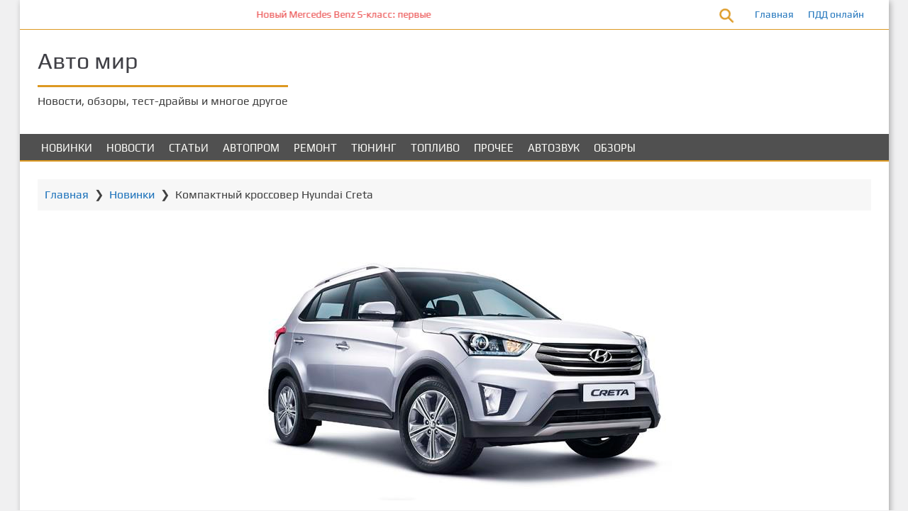

--- FILE ---
content_type: text/html; charset=UTF-8
request_url: http://at-servise.ru/kompaktnyj-krossover-hyundai-creta/
body_size: 17664
content:
<!DOCTYPE html>
<html lang="ru-RU">
	<head>
		<meta charset="UTF-8">
		<meta name="viewport" content="width=device-width, initial-scale=1">
		<link rel="profile" href="http://gmpg.org/xfn/11">
		<link rel="pingback" href="">
		<title>Компактный кроссовер Hyundai Creta &#8212; Авто мир</title>
<meta name='robots' content='max-image-preview:large' />
	<style>img:is([sizes="auto" i], [sizes^="auto," i]) { contain-intrinsic-size: 3000px 1500px }</style>
	<script>
window._wpemojiSettings = {"baseUrl":"https:\/\/s.w.org\/images\/core\/emoji\/16.0.1\/72x72\/","ext":".png","svgUrl":"https:\/\/s.w.org\/images\/core\/emoji\/16.0.1\/svg\/","svgExt":".svg","source":{"concatemoji":"http:\/\/at-servise.ru\/wp-includes\/js\/wp-emoji-release.min.js?ver=6.8.3"}};
/*! This file is auto-generated */
!function(s,n){var o,i,e;function c(e){try{var t={supportTests:e,timestamp:(new Date).valueOf()};sessionStorage.setItem(o,JSON.stringify(t))}catch(e){}}function p(e,t,n){e.clearRect(0,0,e.canvas.width,e.canvas.height),e.fillText(t,0,0);var t=new Uint32Array(e.getImageData(0,0,e.canvas.width,e.canvas.height).data),a=(e.clearRect(0,0,e.canvas.width,e.canvas.height),e.fillText(n,0,0),new Uint32Array(e.getImageData(0,0,e.canvas.width,e.canvas.height).data));return t.every(function(e,t){return e===a[t]})}function u(e,t){e.clearRect(0,0,e.canvas.width,e.canvas.height),e.fillText(t,0,0);for(var n=e.getImageData(16,16,1,1),a=0;a<n.data.length;a++)if(0!==n.data[a])return!1;return!0}function f(e,t,n,a){switch(t){case"flag":return n(e,"\ud83c\udff3\ufe0f\u200d\u26a7\ufe0f","\ud83c\udff3\ufe0f\u200b\u26a7\ufe0f")?!1:!n(e,"\ud83c\udde8\ud83c\uddf6","\ud83c\udde8\u200b\ud83c\uddf6")&&!n(e,"\ud83c\udff4\udb40\udc67\udb40\udc62\udb40\udc65\udb40\udc6e\udb40\udc67\udb40\udc7f","\ud83c\udff4\u200b\udb40\udc67\u200b\udb40\udc62\u200b\udb40\udc65\u200b\udb40\udc6e\u200b\udb40\udc67\u200b\udb40\udc7f");case"emoji":return!a(e,"\ud83e\udedf")}return!1}function g(e,t,n,a){var r="undefined"!=typeof WorkerGlobalScope&&self instanceof WorkerGlobalScope?new OffscreenCanvas(300,150):s.createElement("canvas"),o=r.getContext("2d",{willReadFrequently:!0}),i=(o.textBaseline="top",o.font="600 32px Arial",{});return e.forEach(function(e){i[e]=t(o,e,n,a)}),i}function t(e){var t=s.createElement("script");t.src=e,t.defer=!0,s.head.appendChild(t)}"undefined"!=typeof Promise&&(o="wpEmojiSettingsSupports",i=["flag","emoji"],n.supports={everything:!0,everythingExceptFlag:!0},e=new Promise(function(e){s.addEventListener("DOMContentLoaded",e,{once:!0})}),new Promise(function(t){var n=function(){try{var e=JSON.parse(sessionStorage.getItem(o));if("object"==typeof e&&"number"==typeof e.timestamp&&(new Date).valueOf()<e.timestamp+604800&&"object"==typeof e.supportTests)return e.supportTests}catch(e){}return null}();if(!n){if("undefined"!=typeof Worker&&"undefined"!=typeof OffscreenCanvas&&"undefined"!=typeof URL&&URL.createObjectURL&&"undefined"!=typeof Blob)try{var e="postMessage("+g.toString()+"("+[JSON.stringify(i),f.toString(),p.toString(),u.toString()].join(",")+"));",a=new Blob([e],{type:"text/javascript"}),r=new Worker(URL.createObjectURL(a),{name:"wpTestEmojiSupports"});return void(r.onmessage=function(e){c(n=e.data),r.terminate(),t(n)})}catch(e){}c(n=g(i,f,p,u))}t(n)}).then(function(e){for(var t in e)n.supports[t]=e[t],n.supports.everything=n.supports.everything&&n.supports[t],"flag"!==t&&(n.supports.everythingExceptFlag=n.supports.everythingExceptFlag&&n.supports[t]);n.supports.everythingExceptFlag=n.supports.everythingExceptFlag&&!n.supports.flag,n.DOMReady=!1,n.readyCallback=function(){n.DOMReady=!0}}).then(function(){return e}).then(function(){var e;n.supports.everything||(n.readyCallback(),(e=n.source||{}).concatemoji?t(e.concatemoji):e.wpemoji&&e.twemoji&&(t(e.twemoji),t(e.wpemoji)))}))}((window,document),window._wpemojiSettings);
</script>
<link rel='stylesheet' id='airinblog-style-general-css' href='http://at-servise.ru/wp-content/themes/airin-blog/style.css?ver=1.9.1' media='all' />
<link rel='stylesheet' id='airinblog-style-custom-css' href='http://at-servise.ru/wp-content/themes/airin-blog/css/custom-style.css?ver=1.9.1' media='all' />
<style id='airinblog-style-custom-inline-css'>

        article.airinblog-css-cat-grid {
          box-shadow: 0 0 0.1em rgba(0,0,0,0.15);
        }
      
        .airinblog-css-cat-thumbnail {
          overflow: hidden;
        }
        article.airinblog-css-cat-grid:hover .airinblog-css-cat-thumbnail img {
          transform: scale(1.07);
        }
      
      .icon-autor-cat-meta::before, .icon-calendar-cat-meta::before, .icon-spinner-cat-meta::before,
      .icon-bubble-cat-meta::before, .icon-clock-cat-meta::before, .icon-eye-cat-meta::before, .icon-cat-cat-meta::before, .icon-tag-cat-meta::before {
        color: #dd9922;
      }
    
        .icon-autor-cat-meta::before, .icon-eye-cat-meta::before {
          font-size: 1em;
        }
        .icon-calendar-cat-meta::before, .icon-spinner-cat-meta::before, .icon-bubble-cat-meta::before, .icon-clock-cat-meta::before {
          font-size: 0.875em;
        }
        .icon-cat-cat-meta::before, .icon-tag-cat-meta::before {
          font-size: 0.875em;
          line-height: 1.3;
        }
        .airinblog-css-cat-meta-data-tax, .airinblog-css-cat-meta-data-tax a {
          font-size: 14px;
        }
        .airinblog-css-cat-meta-label {
          font-size: 0.625em;
        }
        .airinblog-css-cat-meta-data, .airinblog-css-cat-meta-data a {
          font-size: 12px;
        }
        .airinblog-css-cat-meta-box {
          padding: 3px 7px 3px 0;
        }
      
      .icon-autor-cat-meta::before,
      .icon-calendar-cat-meta::before,
      .icon-spinner-cat-meta::before,
      .icon-bubble-cat-meta::before,
      .icon-eye-cat-meta::before {
        margin-left: 0;
      }
    
          .nav-links a {
            background: #dd9922;
            color: #fffffc;
          }
          .nav-links a:hover {
            opacity: 0.9;
            color: #fffffc;
          }
          .nav-links span.current {
            border: 1px solid #dd9922;
          }
        
          .nav-links {
            justify-content: center;
          }
        
          .nav-links span, .nav-links a {
            padding: 0.2em 0.6em;
          }
        
      .airinblog-css-mod-pp-content ul > li::marker {
        color: #dd9922;
      }
    
      .airinblog-css-mod-pp-content ul li {
        padding-left: 3px;
      }
    
          .airinblog-css-mod-pp-content ul > li {
            list-style-type: square;
          }
        
      .airinblog-css-mod-pp-content ol {
        padding-left: 25px;
      }
      .airinblog-css-mod-pp-content ol > li > ul {
        padding-left: 62px;
      }
      .airinblog-css-mod-pp-content ol > li > ol {
        padding-left: 45px;
      }
    
        .airinblog-css-mod-pp-content ol > li:before {
          content: "";
          margin-right: 5px;
        }
        .airinblog-css-mod-pp-content ol > li::marker {
          color: #dd9922;
        }
      
          .airinblog-css-mod-pp-content ol > li {
            list-style: decimal inside;
          }
      
      .airinblog-css-mod-pp-content .wp-block-quote {
        border-left: none;
      }
    
        .airinblog-css-mod-pp-content > blockquote {
          display: flex;
          flex-wrap: wrap;
          align-items: center;
        }
        .airinblog-css-mod-pp-content > blockquote::before {
          font-family: "icomoon";
          text-rendering: auto;
          padding: 0 .5em;
          content: "\e90f";
          color: inherit;
          font-size: 24px;
          line-height: 1.5;
        }
      
          .airinblog-css-mod-pp-content > blockquote {
            flex-direction: column;
            text-align: center;
          }
        
          .airinblog-css-bio-post-box {
            border-width: 1px 0;
            border-style: solid;
            border-color: #dd9922;
          }
        
        .airinblog-css-ticker {
          animation-duration: 115s;
        }
      
          .airinblog-css-ticker {
            width: auto;
          }
          .airinblog-css-ticker-clear {
            width: 560px;
          }
          .airinblog-css-ticker-post {
            width: 700px;
            overflow: hidden;
          }
          @keyframes airinblog-ticker {
            from {
              transform: translateX(0);
            }
            to {
              transform: translateX(calc(-100% + 700px));
            }
          }
        
      @media screen and (max-width: 600px) {
        #wpadminbar {
          position: fixed;
        }
      }
    
      @media (max-width: 700px) {
        .airinblog-css-top-bar {
          flex-direction: row;
        }
        .airinblog-css-top-left,
        .airinblog-css-top-menu {
          width: 50%;
          margin: 0;
        }
      }
      @media (max-width: 400px) {
        .airinblog-css-top-menu {
          width: 100%;
        }
      }
    
      .airinblog-css-widget-area .widget .widget-title,
      .airinblog-css-widget-area .ab-sup-widget-block .wp-block-heading {
        background: #505050;
        padding: 7px;
        padding-top: calc(7px + 1px);
      }
    
    .airinblog-css-widget-area .widget .widget-title,
    .airinblog-css-widget-area .ab-sup-widget-block .wp-block-heading {
      color: #fffffb;
    }
  
        .widget .widget-title,
        .ab-sup-widget-block .wp-block-heading {
          border-left: 2px solid #dd9922;
        }
      
        .widget:not(.widget_block).widget_recent_entries li:before,
        .widget:not(.widget_block).widget_pages li:before,
        .ab-sup-widget-block .wp-block-page-list li:before,
        .ab-sup-widget-block .wp-block-latest-posts li:before {
          font-family: "icomoon";
          content: "\e926";
          text-rendering: auto;
          color: #dd9922;
        }
        .widget:not(.widget_block).widget_recent_entries li:before {
          margin-right: 5px;
        }
        .widget:not(.widget_block).widget_pages li:before,
        .ab-sup-widget-block .wp-block-page-list li:before,
        .ab-sup-widget-block .wp-block-latest-posts li:before {
          margin-right: 10px;
        }
      
        .widget:not(.widget_block).widget_categories li:before,
        .widget:not(.widget_block).widget_archive li:before,
        .ab-sup-widget-block.widget_categories li:before,
        .ab-sup-widget-block.widget_archive li:before {
          font-family: "icomoon";
          text-rendering: auto;
          margin-right: 8px;
          color: #dd9922;
        }
        .widget:not(.widget_block).widget_categories li:before,
        .ab-sup-widget-block.widget_categories li:before {
          content: "\e930";
        }
        .widget:not(.widget_block).widget_archive li:before,
        .ab-sup-widget-block.widget_archive li:before {
          content: "\e920";
        }
      
        .widget.widget_nav_menu a {
          display: flex;
          align-items: center;
        }
        .widget.widget_nav_menu a:before {
          content: "\e929";
          font-family: "icomoon";
          text-rendering: auto;
          margin-right: 8px;
          color: #dd9922;
          display: flex;
        }
      
    .airinblog-css-site-footer,
    .airinblog-css-site-footer textarea,
    .airinblog-css-site-footer select,
    .airinblog-css-site-footer pre,
    .airinblog-css-site-footer input[type="text"],
    .airinblog-css-site-footer input[type="email"],
    .airinblog-css-site-footer input[type="url"],
    .airinblog-css-site-footer input[type="password"],
    .airinblog-css-site-footer input[type="search"],
    .airinblog-css-site-footer input[type="number"],
    .airinblog-css-site-footer input[type="tel"],
    .airinblog-css-site-footer input[type="range"],
    .airinblog-css-site-footer input[type="date"],
    .airinblog-css-site-footer input[type="month"],
    .airinblog-css-site-footer input[type="week"],
    .airinblog-css-site-footer input[type="time"],
    .airinblog-css-site-footer input[type="datetime"],
    .airinblog-css-site-footer input[type="datetime-local"],
    .airinblog-css-site-footer input[type="color"],
    .airinblog-css-site-footer .widget_search input[type="text"],
    .airinblog-css-site-footer .widget_block .wp-block-code,
    .airinblog-css-site-footer .widget_block .wp-block-verse,
    .airinblog-css-site-footer .chosen-container div.chosen-drop,
    .airinblog-css-site-footer .chosen-container-single a.chosen-single {
      background: #505050;
    }
  
    .airinblog-css-footer-widgets .widget-title,
    .airinblog-css-footer-widgets .ab-sup-widget-block .wp-block-heading {
      color: #fffffb;
    }
  
    .airinblog-css-site-footer,
    .airinblog-css-site-footer li,
    .airinblog-css-site-footer h2,
    .airinblog-css-site-footer input[type="text"],
    .airinblog-css-site-footer input[type="email"],
    .airinblog-css-site-footer input[type="url"],
    .airinblog-css-site-footer input[type="password"],
    .airinblog-css-site-footer input[type="search"],
    .airinblog-css-site-footer input[type="number"],
    .airinblog-css-site-footer input[type="tel"],
    .airinblog-css-site-footer input[type="range"],
    .airinblog-css-site-footer input[type="date"],
    .airinblog-css-site-footer input[type="month"],
    .airinblog-css-site-footer input[type="week"],
    .airinblog-css-site-footer input[type="time"],
    .airinblog-css-site-footer input[type="datetime"],
    .airinblog-css-site-footer input[type="datetime-local"],
    .airinblog-css-site-footer input[type="color"], 
    .airinblog-css-site-footer textarea,
    .airinblog-css-site-footer figcaption.wp-element-caption,
    .airinblog-css-site-footer .wp-block-calendar table caption,
    .airinblog-css-site-footer .wp-block-calendar table tbody,
    .airinblog-css-site-footer [class^="wp-block-"] figcaption,
    .airinblog-css-site-footer .blocks-gallery-caption,
    .airinblog-css-site-footer .chosen-container-single .chosen-single span {
      color: #fffffb;
    }
  
    .airinblog-css-site-footer button,
    .airinblog-css-site-footer input[type="button"],
    .airinblog-css-site-footer input[type="reset"],
    .airinblog-css-site-footer input[type="submit"],
    .airinblog-css-site-footer .widget-title::after,
    .airinblog-css-site-footer .ab-sup-widget-block .wp-block-heading::after {
      background: #dd9922;
    }
    .airinblog-css-site-footer .widget.widget_categories li:before,
    .airinblog-css-site-footer .widget.widget_archive li:before,
    .airinblog-css-site-footer .widget.widget_recent_entries li:before,
    .airinblog-css-site-footer .widget.widget_pages li:before,
    .airinblog-css-site-footer .widget .wp-block-page-list li:before,
    .airinblog-css-site-footer .widget.widget_recent_entries li::marker,
    .airinblog-css-site-footer .widget.widget_pages li::marker,
    .airinblog-css-site-footer .widget .wp-block-page-list li::marker,
    .airinblog-css-site-footer .widget.widget_nav_menu a:before,
    .airinblog-css-site-footer .widget.widget_nav_menu li::marker {
      color: #dd9922;
    }
    .airinblog-css-site-footer .widget_search input[type="text"],
    .airinblog-css-site-footer input[type="text"],
    .airinblog-css-site-footer input[type="email"],
    .airinblog-css-site-footer input[type="url"],
    .airinblog-css-site-footer input[type="password"],
    .airinblog-css-site-footer input[type="search"],
    .airinblog-css-site-footer input[type="number"],
    .airinblog-css-site-footer input[type="tel"],
    .airinblog-css-site-footer input[type="range"],
    .airinblog-css-site-footer input[type="date"],
    .airinblog-css-site-footer input[type="month"],
    .airinblog-css-site-footer input[type="week"],
    .airinblog-css-site-footer input[type="time"],
    .airinblog-css-site-footer input[type="datetime"],
    .airinblog-css-site-footer input[type="datetime-local"],
    .airinblog-css-site-footer input[type="color"],
    .airinblog-css-site-footer select,
    .airinblog-css-site-footer textarea,
    .airinblog-css-site-footer .widget-title,
    .airinblog-css-site-footer .ab-sup-widget-block .wp-block-heading,
    .airinblog-css-site-footer .widget_block .wp-block-quote,
    .airinblog-css-site-footer .widget.widget_recent_entries a,
    .airinblog-css-site-footer .widget.widget_pages a,
    .airinblog-css-site-footer .widget .wp-block-page-list a,
    .airinblog-css-site-footer .widget.widget_categories a,
    .airinblog-css-site-footer .widget.widget_archive a {
      border-color: #dd9922;
    }
  

      [class^="airinblog-css-footer-widget-"] {
        width: 23%;
      }
      @media (max-width: 1150px) {
        .airinblog-css-footer-widgets .widget {
          margin: 0 20px 25px 20px;
        }
      }
      @media (max-width: 960px) {
        [class^="airinblog-css-footer-widget-"] {
          width: 48%;
        }
      }
      @media (max-width: 600px) {
        .airinblog-css-footer-widgets {
          flex-direction: column;
          align-items: center;
        }
        [class^="airinblog-css-footer-widget-"] {
          width: 100%;
        }
      }
      @media (max-width: 400px) {
        .airinblog-css-footer-widgets .widget {
          margin: 0 0 25px 0;
        }
      }
    
</style>
<link rel='stylesheet' id='airinblog-style-chosen-mod-css' href='http://at-servise.ru/wp-content/themes/airin-blog/css/chosen/chosen-mod.css?ver=1.9.1' media='all' />
<style id='wp-emoji-styles-inline-css'>

	img.wp-smiley, img.emoji {
		display: inline !important;
		border: none !important;
		box-shadow: none !important;
		height: 1em !important;
		width: 1em !important;
		margin: 0 0.07em !important;
		vertical-align: -0.1em !important;
		background: none !important;
		padding: 0 !important;
	}
</style>
<link rel='stylesheet' id='wp-block-library-css' href='http://at-servise.ru/wp-includes/css/dist/block-library/style.min.css?ver=6.8.3' media='all' />
<style id='wp-block-library-theme-inline-css'>
.wp-block-audio :where(figcaption){color:#555;font-size:13px;text-align:center}.is-dark-theme .wp-block-audio :where(figcaption){color:#ffffffa6}.wp-block-audio{margin:0 0 1em}.wp-block-code{border:1px solid #ccc;border-radius:4px;font-family:Menlo,Consolas,monaco,monospace;padding:.8em 1em}.wp-block-embed :where(figcaption){color:#555;font-size:13px;text-align:center}.is-dark-theme .wp-block-embed :where(figcaption){color:#ffffffa6}.wp-block-embed{margin:0 0 1em}.blocks-gallery-caption{color:#555;font-size:13px;text-align:center}.is-dark-theme .blocks-gallery-caption{color:#ffffffa6}:root :where(.wp-block-image figcaption){color:#555;font-size:13px;text-align:center}.is-dark-theme :root :where(.wp-block-image figcaption){color:#ffffffa6}.wp-block-image{margin:0 0 1em}.wp-block-pullquote{border-bottom:4px solid;border-top:4px solid;color:currentColor;margin-bottom:1.75em}.wp-block-pullquote cite,.wp-block-pullquote footer,.wp-block-pullquote__citation{color:currentColor;font-size:.8125em;font-style:normal;text-transform:uppercase}.wp-block-quote{border-left:.25em solid;margin:0 0 1.75em;padding-left:1em}.wp-block-quote cite,.wp-block-quote footer{color:currentColor;font-size:.8125em;font-style:normal;position:relative}.wp-block-quote:where(.has-text-align-right){border-left:none;border-right:.25em solid;padding-left:0;padding-right:1em}.wp-block-quote:where(.has-text-align-center){border:none;padding-left:0}.wp-block-quote.is-large,.wp-block-quote.is-style-large,.wp-block-quote:where(.is-style-plain){border:none}.wp-block-search .wp-block-search__label{font-weight:700}.wp-block-search__button{border:1px solid #ccc;padding:.375em .625em}:where(.wp-block-group.has-background){padding:1.25em 2.375em}.wp-block-separator.has-css-opacity{opacity:.4}.wp-block-separator{border:none;border-bottom:2px solid;margin-left:auto;margin-right:auto}.wp-block-separator.has-alpha-channel-opacity{opacity:1}.wp-block-separator:not(.is-style-wide):not(.is-style-dots){width:100px}.wp-block-separator.has-background:not(.is-style-dots){border-bottom:none;height:1px}.wp-block-separator.has-background:not(.is-style-wide):not(.is-style-dots){height:2px}.wp-block-table{margin:0 0 1em}.wp-block-table td,.wp-block-table th{word-break:normal}.wp-block-table :where(figcaption){color:#555;font-size:13px;text-align:center}.is-dark-theme .wp-block-table :where(figcaption){color:#ffffffa6}.wp-block-video :where(figcaption){color:#555;font-size:13px;text-align:center}.is-dark-theme .wp-block-video :where(figcaption){color:#ffffffa6}.wp-block-video{margin:0 0 1em}:root :where(.wp-block-template-part.has-background){margin-bottom:0;margin-top:0;padding:1.25em 2.375em}
</style>
<style id='classic-theme-styles-inline-css'>
/*! This file is auto-generated */
.wp-block-button__link{color:#fff;background-color:#32373c;border-radius:9999px;box-shadow:none;text-decoration:none;padding:calc(.667em + 2px) calc(1.333em + 2px);font-size:1.125em}.wp-block-file__button{background:#32373c;color:#fff;text-decoration:none}
</style>
<style id='global-styles-inline-css'>
:root{--wp--preset--aspect-ratio--square: 1;--wp--preset--aspect-ratio--4-3: 4/3;--wp--preset--aspect-ratio--3-4: 3/4;--wp--preset--aspect-ratio--3-2: 3/2;--wp--preset--aspect-ratio--2-3: 2/3;--wp--preset--aspect-ratio--16-9: 16/9;--wp--preset--aspect-ratio--9-16: 9/16;--wp--preset--color--black: #000000;--wp--preset--color--cyan-bluish-gray: #abb8c3;--wp--preset--color--white: #ffffff;--wp--preset--color--pale-pink: #f78da7;--wp--preset--color--vivid-red: #cf2e2e;--wp--preset--color--luminous-vivid-orange: #ff6900;--wp--preset--color--luminous-vivid-amber: #fcb900;--wp--preset--color--light-green-cyan: #7bdcb5;--wp--preset--color--vivid-green-cyan: #00d084;--wp--preset--color--pale-cyan-blue: #8ed1fc;--wp--preset--color--vivid-cyan-blue: #0693e3;--wp--preset--color--vivid-purple: #9b51e0;--wp--preset--gradient--vivid-cyan-blue-to-vivid-purple: linear-gradient(135deg,rgba(6,147,227,1) 0%,rgb(155,81,224) 100%);--wp--preset--gradient--light-green-cyan-to-vivid-green-cyan: linear-gradient(135deg,rgb(122,220,180) 0%,rgb(0,208,130) 100%);--wp--preset--gradient--luminous-vivid-amber-to-luminous-vivid-orange: linear-gradient(135deg,rgba(252,185,0,1) 0%,rgba(255,105,0,1) 100%);--wp--preset--gradient--luminous-vivid-orange-to-vivid-red: linear-gradient(135deg,rgba(255,105,0,1) 0%,rgb(207,46,46) 100%);--wp--preset--gradient--very-light-gray-to-cyan-bluish-gray: linear-gradient(135deg,rgb(238,238,238) 0%,rgb(169,184,195) 100%);--wp--preset--gradient--cool-to-warm-spectrum: linear-gradient(135deg,rgb(74,234,220) 0%,rgb(151,120,209) 20%,rgb(207,42,186) 40%,rgb(238,44,130) 60%,rgb(251,105,98) 80%,rgb(254,248,76) 100%);--wp--preset--gradient--blush-light-purple: linear-gradient(135deg,rgb(255,206,236) 0%,rgb(152,150,240) 100%);--wp--preset--gradient--blush-bordeaux: linear-gradient(135deg,rgb(254,205,165) 0%,rgb(254,45,45) 50%,rgb(107,0,62) 100%);--wp--preset--gradient--luminous-dusk: linear-gradient(135deg,rgb(255,203,112) 0%,rgb(199,81,192) 50%,rgb(65,88,208) 100%);--wp--preset--gradient--pale-ocean: linear-gradient(135deg,rgb(255,245,203) 0%,rgb(182,227,212) 50%,rgb(51,167,181) 100%);--wp--preset--gradient--electric-grass: linear-gradient(135deg,rgb(202,248,128) 0%,rgb(113,206,126) 100%);--wp--preset--gradient--midnight: linear-gradient(135deg,rgb(2,3,129) 0%,rgb(40,116,252) 100%);--wp--preset--font-size--small: 13px;--wp--preset--font-size--medium: 20px;--wp--preset--font-size--large: 36px;--wp--preset--font-size--x-large: 42px;--wp--preset--spacing--20: 0.44rem;--wp--preset--spacing--30: 0.67rem;--wp--preset--spacing--40: 1rem;--wp--preset--spacing--50: 1.5rem;--wp--preset--spacing--60: 2.25rem;--wp--preset--spacing--70: 3.38rem;--wp--preset--spacing--80: 5.06rem;--wp--preset--shadow--natural: 6px 6px 9px rgba(0, 0, 0, 0.2);--wp--preset--shadow--deep: 12px 12px 50px rgba(0, 0, 0, 0.4);--wp--preset--shadow--sharp: 6px 6px 0px rgba(0, 0, 0, 0.2);--wp--preset--shadow--outlined: 6px 6px 0px -3px rgba(255, 255, 255, 1), 6px 6px rgba(0, 0, 0, 1);--wp--preset--shadow--crisp: 6px 6px 0px rgba(0, 0, 0, 1);}:where(.is-layout-flex){gap: 0.5em;}:where(.is-layout-grid){gap: 0.5em;}body .is-layout-flex{display: flex;}.is-layout-flex{flex-wrap: wrap;align-items: center;}.is-layout-flex > :is(*, div){margin: 0;}body .is-layout-grid{display: grid;}.is-layout-grid > :is(*, div){margin: 0;}:where(.wp-block-columns.is-layout-flex){gap: 2em;}:where(.wp-block-columns.is-layout-grid){gap: 2em;}:where(.wp-block-post-template.is-layout-flex){gap: 1.25em;}:where(.wp-block-post-template.is-layout-grid){gap: 1.25em;}.has-black-color{color: var(--wp--preset--color--black) !important;}.has-cyan-bluish-gray-color{color: var(--wp--preset--color--cyan-bluish-gray) !important;}.has-white-color{color: var(--wp--preset--color--white) !important;}.has-pale-pink-color{color: var(--wp--preset--color--pale-pink) !important;}.has-vivid-red-color{color: var(--wp--preset--color--vivid-red) !important;}.has-luminous-vivid-orange-color{color: var(--wp--preset--color--luminous-vivid-orange) !important;}.has-luminous-vivid-amber-color{color: var(--wp--preset--color--luminous-vivid-amber) !important;}.has-light-green-cyan-color{color: var(--wp--preset--color--light-green-cyan) !important;}.has-vivid-green-cyan-color{color: var(--wp--preset--color--vivid-green-cyan) !important;}.has-pale-cyan-blue-color{color: var(--wp--preset--color--pale-cyan-blue) !important;}.has-vivid-cyan-blue-color{color: var(--wp--preset--color--vivid-cyan-blue) !important;}.has-vivid-purple-color{color: var(--wp--preset--color--vivid-purple) !important;}.has-black-background-color{background-color: var(--wp--preset--color--black) !important;}.has-cyan-bluish-gray-background-color{background-color: var(--wp--preset--color--cyan-bluish-gray) !important;}.has-white-background-color{background-color: var(--wp--preset--color--white) !important;}.has-pale-pink-background-color{background-color: var(--wp--preset--color--pale-pink) !important;}.has-vivid-red-background-color{background-color: var(--wp--preset--color--vivid-red) !important;}.has-luminous-vivid-orange-background-color{background-color: var(--wp--preset--color--luminous-vivid-orange) !important;}.has-luminous-vivid-amber-background-color{background-color: var(--wp--preset--color--luminous-vivid-amber) !important;}.has-light-green-cyan-background-color{background-color: var(--wp--preset--color--light-green-cyan) !important;}.has-vivid-green-cyan-background-color{background-color: var(--wp--preset--color--vivid-green-cyan) !important;}.has-pale-cyan-blue-background-color{background-color: var(--wp--preset--color--pale-cyan-blue) !important;}.has-vivid-cyan-blue-background-color{background-color: var(--wp--preset--color--vivid-cyan-blue) !important;}.has-vivid-purple-background-color{background-color: var(--wp--preset--color--vivid-purple) !important;}.has-black-border-color{border-color: var(--wp--preset--color--black) !important;}.has-cyan-bluish-gray-border-color{border-color: var(--wp--preset--color--cyan-bluish-gray) !important;}.has-white-border-color{border-color: var(--wp--preset--color--white) !important;}.has-pale-pink-border-color{border-color: var(--wp--preset--color--pale-pink) !important;}.has-vivid-red-border-color{border-color: var(--wp--preset--color--vivid-red) !important;}.has-luminous-vivid-orange-border-color{border-color: var(--wp--preset--color--luminous-vivid-orange) !important;}.has-luminous-vivid-amber-border-color{border-color: var(--wp--preset--color--luminous-vivid-amber) !important;}.has-light-green-cyan-border-color{border-color: var(--wp--preset--color--light-green-cyan) !important;}.has-vivid-green-cyan-border-color{border-color: var(--wp--preset--color--vivid-green-cyan) !important;}.has-pale-cyan-blue-border-color{border-color: var(--wp--preset--color--pale-cyan-blue) !important;}.has-vivid-cyan-blue-border-color{border-color: var(--wp--preset--color--vivid-cyan-blue) !important;}.has-vivid-purple-border-color{border-color: var(--wp--preset--color--vivid-purple) !important;}.has-vivid-cyan-blue-to-vivid-purple-gradient-background{background: var(--wp--preset--gradient--vivid-cyan-blue-to-vivid-purple) !important;}.has-light-green-cyan-to-vivid-green-cyan-gradient-background{background: var(--wp--preset--gradient--light-green-cyan-to-vivid-green-cyan) !important;}.has-luminous-vivid-amber-to-luminous-vivid-orange-gradient-background{background: var(--wp--preset--gradient--luminous-vivid-amber-to-luminous-vivid-orange) !important;}.has-luminous-vivid-orange-to-vivid-red-gradient-background{background: var(--wp--preset--gradient--luminous-vivid-orange-to-vivid-red) !important;}.has-very-light-gray-to-cyan-bluish-gray-gradient-background{background: var(--wp--preset--gradient--very-light-gray-to-cyan-bluish-gray) !important;}.has-cool-to-warm-spectrum-gradient-background{background: var(--wp--preset--gradient--cool-to-warm-spectrum) !important;}.has-blush-light-purple-gradient-background{background: var(--wp--preset--gradient--blush-light-purple) !important;}.has-blush-bordeaux-gradient-background{background: var(--wp--preset--gradient--blush-bordeaux) !important;}.has-luminous-dusk-gradient-background{background: var(--wp--preset--gradient--luminous-dusk) !important;}.has-pale-ocean-gradient-background{background: var(--wp--preset--gradient--pale-ocean) !important;}.has-electric-grass-gradient-background{background: var(--wp--preset--gradient--electric-grass) !important;}.has-midnight-gradient-background{background: var(--wp--preset--gradient--midnight) !important;}.has-small-font-size{font-size: var(--wp--preset--font-size--small) !important;}.has-medium-font-size{font-size: var(--wp--preset--font-size--medium) !important;}.has-large-font-size{font-size: var(--wp--preset--font-size--large) !important;}.has-x-large-font-size{font-size: var(--wp--preset--font-size--x-large) !important;}
:where(.wp-block-post-template.is-layout-flex){gap: 1.25em;}:where(.wp-block-post-template.is-layout-grid){gap: 1.25em;}
:where(.wp-block-columns.is-layout-flex){gap: 2em;}:where(.wp-block-columns.is-layout-grid){gap: 2em;}
:root :where(.wp-block-pullquote){font-size: 1.5em;line-height: 1.6;}
</style>
<link rel='stylesheet' id='dmcwzsb-style-plugin-general-css' href='http://at-servise.ru/wp-content/plugins/dmc-sale-banner/css/general-plugin-style.css?ver=1.2.4' media='all' />
<script src="http://at-servise.ru/wp-includes/js/jquery/jquery.min.js?ver=3.7.1" id="jquery-core-js"></script>
<script src="http://at-servise.ru/wp-includes/js/jquery/jquery-migrate.min.js?ver=3.4.1" id="jquery-migrate-js"></script>
<link rel="https://api.w.org/" href="http://at-servise.ru/wp-json/" /><link rel="alternate" title="JSON" type="application/json" href="http://at-servise.ru/wp-json/wp/v2/posts/1525" /><meta name="generator" content="WordPress 6.8.3" />
<link rel="canonical" href="http://at-servise.ru/kompaktnyj-krossover-hyundai-creta/" />
<link rel='shortlink' href='http://at-servise.ru/?p=1525' />
<link rel="alternate" title="oEmbed (JSON)" type="application/json+oembed" href="http://at-servise.ru/wp-json/oembed/1.0/embed?url=http%3A%2F%2Fat-servise.ru%2Fkompaktnyj-krossover-hyundai-creta%2F" />
<link rel="alternate" title="oEmbed (XML)" type="text/xml+oembed" href="http://at-servise.ru/wp-json/oembed/1.0/embed?url=http%3A%2F%2Fat-servise.ru%2Fkompaktnyj-krossover-hyundai-creta%2F&#038;format=xml" />
<style type="text/css">.broken_link, a.broken_link {
	text-decoration: line-through;
}</style>	</head>
<body class="wp-singular post-template-default single single-post postid-1525 single-format-standard wp-embed-responsive wp-theme-airin-blog dsb-f-1.2.4-00000 abf-1.9.1-st airinblog-css-no-sidebar-full">
 <div id="page" class="site">
	<a class="screen-reader-text skip-link" href="#main">Перейти к основному контенту</a> 
	    <header id="site-header" class="airinblog-css-site-header">
              <div class="airinblog-css-top-bar clear">
          <div class="airinblog-css-top-left">
      <div class="airinblog-css-ticker-box">
            <div class="airinblog-css-ticker">
                                                      <span class="airinblog-css-ticker-clear"></span>
                                    <span class="airinblog-css-ticker-post">
                                          <a href="http://at-servise.ru/novyj-mercedes-benz-s-klass-pervye-foto/" title="Новый Mercedes Benz S-класс: первые фото">Новый Mercedes Benz S-класс: первые фото</a>
                                    </span>
                                                                        <span class="airinblog-css-ticker-clear"></span>
                                    <span class="airinblog-css-ticker-post">
                                          <a href="http://at-servise.ru/snizhaem-rasxod-topliva/" title="Снижаем расход топлива">Снижаем расход топлива</a>
                                    </span>
                                                                        <span class="airinblog-css-ticker-clear"></span>
                                    <span class="airinblog-css-ticker-post">
                                          <a href="http://at-servise.ru/avtomobil-na-vodorodnom-toplive/" title="Автомобиль на водородном топливе">Автомобиль на водородном топливе</a>
                                    </span>
                                                                        <span class="airinblog-css-ticker-clear"></span>
                                    <span class="airinblog-css-ticker-post">
                                          <a href="http://at-servise.ru/solnechnyj-avtomobil/" title="Солнечный автомобиль">Солнечный автомобиль</a>
                                    </span>
                                                                        <span class="airinblog-css-ticker-clear"></span>
                                    <span class="airinblog-css-ticker-post">
                                          <a href="http://at-servise.ru/vybor-gps-navigatorov/" title="Выбор GPS-навигаторов">Выбор GPS-навигаторов</a>
                                    </span>
                                                </div>
      </div>
</div>          <!-- Top menu -->
          <!-- Don't add spaces to the block (airinblog-css-top-menu) - css selector is used "empty" -->
          <div class="airinblog-css-top-menu">
  <div class="airinblog-css-search-top-bar airinblog-css-search-soc-styles-not airinblog-css-soc-search">
    <button class="search-small airinblog-css-top-search-button search-icon" 
      data-toggle-target=".airinblog-css-top-search-modal" 
      data-set-focus=".airinblog-css-top-airinblog-css-top-search-modal" 
      aria-expanded="false">
          </button>
  </div>

  <div class="airinblog-css-top-search-modal airinblog-css-cover-search" data-modal-target-string=".airinblog-css-top-search-modal" 
    role="dialog" aria-modal="true" aria-label="Поиск">
    <div class="airinblog-css-top-search-modal-inner">
      <form class="search-form" action="http://at-servise.ru/" method="get">
	<div class="search-wrap">
		<input type="text" name="s">
	</div>
	<button class="search-icon" type="submit"></button>
</form>      <button class="airinblog-css-top-close-search-toggle search-close-icon" data-toggle-target=".airinblog-css-top-search-modal" 
        data-set-focus=".airinblog-css-top-search-modal">
        <span class="screen-reader-text">
          Закрыть поиск        </span>
      </button>
    </div>
  </div>
              <div class="airinblog-css-top-jsmenu-box">
                  <nav class="airinblog-css-top-jsmenu-pc">
                        <button class="airinblog-css-toggle-btn" data-toggle-target=".airinblog-css-top-jsmenu-modal" data-toggle-body-class="airinblog-css-showing-top-jsmenu-modal" 
                        aria-expanded="false" data-set-focus=".airinblog-css-close-top-jsmenu-nav-toggle">
                              <span class="airinblog-css-toggle-bar"></span>
                              <span class="airinblog-css-toggle-bar"></span>
                              <span class="airinblog-css-toggle-bar"></span>
                        </button>
                        <div class="airinblog-css-top-jsmenu-container-box">
                              <div class="menu-1-container"><ul id="menu-1" class="airinblog-css-nav-top-jsmenu"><li id="menu-item-265" class="menu-item menu-item-type-custom menu-item-object-custom menu-item-home menu-item-265"><a href="http://at-servise.ru/">Главная</a></li>
<li id="menu-item-1185" class="menu-item menu-item-type-post_type menu-item-object-page menu-item-1185"><a href="http://at-servise.ru/pdd-onlajn/">ПДД онлайн</a></li>
</ul></div>                        </div>
                  </nav>
                  <nav class="airinblog-css-top-jsmenu-mobile">
                        <div class="airinblog-css-top-jsmenu-modal airinblog-css-cover-modal" data-modal-target-string=".airinblog-css-top-jsmenu-modal">
                              <button class="airinblog-css-btn-close-menu airinblog-css-close-top-jsmenu-nav-toggle" data-toggle-target=".airinblog-css-top-jsmenu-modal" 
                              data-toggle-body-class="airinblog-css-showing-top-jsmenu-modal" aria-expanded="false" data-set-focus=".airinblog-css-top-jsmenu-modal"><span></span></button>
                              <div class="airinblog-css-mobile-top-jsmenu" aria-label="Мобильный">
                                    <div class="menu-1-container"><ul id="menu-2" class="airinblog-css-nav-top-jsmenu airinblog-css-top-jsmenu-modal"><li class="menu-item menu-item-type-custom menu-item-object-custom menu-item-home menu-item-265"><a href="http://at-servise.ru/">Главная</a></li>
<li class="menu-item menu-item-type-post_type menu-item-object-page menu-item-1185"><a href="http://at-servise.ru/pdd-onlajn/">ПДД онлайн</a></li>
</ul></div>                              </div>
                        </div>
                  </nav>
            </div>
            </div>
        </div>
              <div class="airinblog-css-site-branding">
                <div class="airinblog-css-site-brand-bottom">
          <div class="airinblog-css-site-brand-bottom-1">
                        <div class="airinblog-css-site-title-box" >
                              <p class="airinblog-css-site-title"><a href="http://at-servise.ru/" rel="home">Авто мир</a></p>
                                <p class="airinblog-css-site-description">Новости, обзоры, тест-драйвы и многое другое</p>
                            </div>
          </div>
          <div class="airinblog-css-site-brand-bottom-2"></div>
        </div>
      </div>
      <div id="mega-menu-box" class="airinblog-css-mega-menu-box">
      <div id="site-navigation" class="airinblog-css-mega-menu-container">
            <nav class="airinblog-css-mega-menu">
                  <ul id="menu-3" class="menu"><li id="menu-item-1194" class="menu-item menu-item-type-taxonomy menu-item-object-category current-post-ancestor current-menu-parent current-post-parent menu-item-1194"><a href="http://at-servise.ru/r/novinki/">Новинки</a></li>
<li id="menu-item-1195" class="menu-item menu-item-type-taxonomy menu-item-object-category menu-item-1195"><a href="http://at-servise.ru/r/novosti/">Новости</a></li>
<li id="menu-item-1196" class="menu-item menu-item-type-taxonomy menu-item-object-category menu-item-1196"><a href="http://at-servise.ru/r/stati/">Статьи</a></li>
<li id="menu-item-1197" class="menu-item menu-item-type-taxonomy menu-item-object-category menu-item-1197"><a href="http://at-servise.ru/r/avtoprom/">Автопром</a></li>
<li id="menu-item-1198" class="menu-item menu-item-type-taxonomy menu-item-object-category menu-item-1198"><a href="http://at-servise.ru/r/remont/">Ремонт</a></li>
<li id="menu-item-1199" class="menu-item menu-item-type-taxonomy menu-item-object-category menu-item-1199"><a href="http://at-servise.ru/r/tyuning/">Тюнинг</a></li>
<li id="menu-item-1200" class="menu-item menu-item-type-taxonomy menu-item-object-category menu-item-1200"><a href="http://at-servise.ru/r/toplivo/">Топливо</a></li>
<li id="menu-item-1201" class="menu-item menu-item-type-taxonomy menu-item-object-category menu-item-1201"><a href="http://at-servise.ru/r/prochee/">Прочее</a></li>
<li id="menu-item-1202" class="menu-item menu-item-type-taxonomy menu-item-object-category menu-item-1202"><a href="http://at-servise.ru/r/avtozvuk/">Автозвук</a></li>
<li id="menu-item-1203" class="menu-item menu-item-type-taxonomy menu-item-object-category menu-item-1203"><a href="http://at-servise.ru/r/obzory/">Обзоры</a></li>
</ul>            </nav>
      </div>
</div>
    </header>
    	<div id="content" class="airinblog-css-site-content">
		<div>
					</div>
<div id="primary" class="airinblog-css-content-area">
	<main id="main" class="airinblog-css-site-main">
		<nav class="airinblog-css-breadcrumbs"><a href="http://at-servise.ru">Главная</a>&nbsp; &#10095; &nbsp;<a href="http://at-servise.ru/r/novinki/">Новинки</a>&nbsp; &#10095; &nbsp;<span>Компактный кроссовер Hyundai Creta</span></nav>
<article id="post-1525" class="post-1525 post type-post status-publish format-standard has-post-thumbnail hentry category-novinki">

	<div class="airinblog-css-post-thumbnail"><img width="618" height="384" src="http://at-servise.ru/wp-content/uploads/2015/09/hyundai_creta_0.jpg" class="attachment-airinblog-img-1175x661 size-airinblog-img-1175x661 wp-post-image" alt="Компактный кроссовер Hyundai Creta" decoding="async" fetchpriority="high" srcset="http://at-servise.ru/wp-content/uploads/2015/09/hyundai_creta_0.jpg 618w, http://at-servise.ru/wp-content/uploads/2015/09/hyundai_creta_0-330x205.jpg 330w" sizes="(max-width: 618px) 100vw, 618px" /></div>
	<header class="airinblog-css-mod-pp-header">
		<h1 class="airinblog-css-post-title">Компактный кроссовер Hyundai Creta</h1>	</header>
	
	
	<div class="airinblog-css-mod-pp-content">
		<p><img decoding="async" class="aligncenter size-full wp-image-1526" src="http://at-servise.ru/wp-content/uploads/2015/09/hyundai_creta_0.jpg" alt="Компактный кроссовер Hyundai Creta" width="618" height="384" srcset="http://at-servise.ru/wp-content/uploads/2015/09/hyundai_creta_0.jpg 618w, http://at-servise.ru/wp-content/uploads/2015/09/hyundai_creta_0-330x205.jpg 330w" sizes="(max-width: 618px) 100vw, 618px" /></p>
<p>В конце лета этого года произошла официальная демонстрация нового кроссовера Hyundai. Модель машины названа Creta. В продаже этот замечательный автомобиль из Индии появится в начале сентября.<span id="more-1525"></span> Купить хендай в России можно в конце 2015 года. Экстерьер машины произведён в соответствии с фирменным стилем компании. Машина отличается стремительным силуэтом и стильной светотехникой.</p>
<p>Цельность облику авто добавляют потрясающие колесные диски. Их диаметр составляет 17 дюймов. По внешним особенностям автомобиль относится к «B-классу». Клиренс машины составляет 185 миллиметров. Интерьер Hyundai Creta сделан в стиле «свежих» моделей бренда. Все комплектации будут оснащены магнитолой с семидюймовым монитором, климат-контролем. Багажный отсек составляет более 400 литров (со сложенными задними сидениями 1100 литров).</p>
<p>В Индии купить hyundai можно будет в трёх комплектациях. Прежде всего, данные комплектации будут отличаться вариантом силовых установок. Кроме того, отличие будет ещё и по коробке передач. Интересная особенность в том, что и автомат, и механика в машине реализована шестипозиционной. Паркетник будет производиться с передним и полным приводом. Архитектура заднего моста разделяется по модификациям:</p>
<ul>
<li>на полноприводных использована многорычажная система;</li>
<li>на переднеприводных использована торсионная балка.</li>
</ul>
<div style="clear:both; margin-top:0em; margin-bottom:1em;"><a href="http://at-servise.ru/koncept-krossover-buick-envision-suv-concept-2011-operezhaet-svoe-vremya/" target="_blank" rel="nofollow" class="ua751b5dd26facf3d2401c5ce56a07f43"><!-- INLINE RELATED POSTS 1/3 //--><style> .ua751b5dd26facf3d2401c5ce56a07f43 { padding:0px; margin: 0; padding-top:1em!important; padding-bottom:1em!important; width:100%; display: block; font-weight:bold; background-color:inherit; border:0!important; border-left:4px solid #27AE60!important; text-decoration:none; } .ua751b5dd26facf3d2401c5ce56a07f43:active, .ua751b5dd26facf3d2401c5ce56a07f43:hover { opacity: 1; transition: opacity 250ms; webkit-transition: opacity 250ms; text-decoration:none; } .ua751b5dd26facf3d2401c5ce56a07f43 { transition: background-color 250ms; webkit-transition: background-color 250ms; opacity: 1; transition: opacity 250ms; webkit-transition: opacity 250ms; } .ua751b5dd26facf3d2401c5ce56a07f43 .ctaText { font-weight:bold; color:#000000; text-decoration:none; font-size: 16px; } .ua751b5dd26facf3d2401c5ce56a07f43 .postTitle { color:#27AE60; text-decoration: underline!important; font-size: 16px; } .ua751b5dd26facf3d2401c5ce56a07f43:hover .postTitle { text-decoration: underline!important; } </style><div style="padding-left:1em; padding-right:1em;"><span class="ctaText">Похожая запись:</span>&nbsp; <span class="postTitle">Концепт-кроссовер Buick Envision SUV Concept 2011 опережает свое время</span></div></a></div><p>Все четыре колеса оснащены приборами ABS, а руль – электроусилителем. В России Hyundai Creta будет выпускать завод в Санкт-Петербурге. Уже точно известно, что базовая комплектация будет иметь центральный замок, магнитолу, набор подушек безопасности, иммобилайзер. В качестве дополнительных опций можно будет установить легкосплавные диски на семнадцать дюймов, навигацию, камеру заднего вида, добавочное количество подушек безопасности.</p>
	</div>
	<footer class="airinblog-css-post-footer">

		<p></p><div class="airinblog-css-border-center-top"></div>
<div class="airinblog-css-bio-post-box">

    <address class="airinblog-css-bio-post-user">
                    <div class="airinblog-css-bio-post-box-left">
                <div class="airinblog-css-bio-post-box-left-img"><img alt='Фото автора' src='https://secure.gravatar.com/avatar/f4475e25ca13cb4fceb0fe261ee290a258e7db0749c54b77cc1a79c92112a476?s=120&#038;d=mm&#038;r=g' class='avatar avatar-120 photo' height='120' width='120' /></div>            </div>
            
        <div class="airinblog-css-bio-post-box-right">
                            <div>
                    Дата публикации: <time class="entry-date published" datetime="2015-09-25T12:53:45+04:00">25.09.2015</time><time class="updated" datetime="2017-11-22T11:21:21+04:00">22.11.2017</time>                </div>
                                <div>
                    Автор:                    <a href="http://at-servise.ru/author/flayer/">
                         admin                    </a>
                </div>
                            <i></i>        </div>
    </address>
    
        
</div>
<div class="airinblog-css-border-center-bottom"></div>


	</footer>
</article>
<nav class="airinblog-css-np-box">

    <div class="airinblog-css-np-post">
                    <div class="airinblog-css-previous-post-link">
                <a href="http://at-servise.ru/pervye-priznaki-polomki-rulevoj-rejki-i-ee-remont/"> &#10094; Предыдущая запись</a>
            </div>
            <div class="airinblog-css-previous-post-box">
                <div class="airinblog-css-np-post-img"><img width="155" height="87" src="http://at-servise.ru/wp-content/uploads/2015/09/6df32a2s-960-155x87.jpg" class="attachment-airinblog-img-155x87 size-airinblog-img-155x87 wp-post-image" alt="Первые признаки поломки рулевой рейки и ее ремонт" decoding="async" loading="lazy" srcset="http://at-servise.ru/wp-content/uploads/2015/09/6df32a2s-960-155x87.jpg 155w, http://at-servise.ru/wp-content/uploads/2015/09/6df32a2s-960-195x110.jpg 195w, http://at-servise.ru/wp-content/uploads/2015/09/6df32a2s-960-215x121.jpg 215w, http://at-servise.ru/wp-content/uploads/2015/09/6df32a2s-960-270x152.jpg 270w, http://at-servise.ru/wp-content/uploads/2015/09/6df32a2s-960-300x169.jpg 300w, http://at-servise.ru/wp-content/uploads/2015/09/6df32a2s-960-378x213.jpg 378w, http://at-servise.ru/wp-content/uploads/2015/09/6df32a2s-960-415x233.jpg 415w, http://at-servise.ru/wp-content/uploads/2015/09/6df32a2s-960-578x325.jpg 578w" sizes="(max-width: 155px) 100vw, 155px" /></div>                <div class="airinblog-css-np-post-title">
                    <a href="http://at-servise.ru/pervye-priznaki-polomki-rulevoj-rejki-i-ee-remont/">Первые признаки поломки рулевой рейки и ее ремонт</a>
                </div>
            </div>
                </div>

    <div class="airinblog-css-np-post">
                    <div class="airinblog-css-next-post-link">
                <a href="http://at-servise.ru/chto-nuzhno-znat-pro-vybor-zimnix-shin/">Следующая запись &#10095; </a>
            </div>
            <div class="airinblog-css-next-post-box">
                <div class="airinblog-css-np-post-img"><img width="155" height="87" src="http://at-servise.ru/wp-content/uploads/2015/09/1257242557_stoika_s_shinami-155x87.jpg" class="attachment-airinblog-img-155x87 size-airinblog-img-155x87 wp-post-image" alt="Что нужно знать про выбор зимних шин" decoding="async" loading="lazy" srcset="http://at-servise.ru/wp-content/uploads/2015/09/1257242557_stoika_s_shinami-155x87.jpg 155w, http://at-servise.ru/wp-content/uploads/2015/09/1257242557_stoika_s_shinami-195x110.jpg 195w, http://at-servise.ru/wp-content/uploads/2015/09/1257242557_stoika_s_shinami-215x121.jpg 215w, http://at-servise.ru/wp-content/uploads/2015/09/1257242557_stoika_s_shinami-270x152.jpg 270w, http://at-servise.ru/wp-content/uploads/2015/09/1257242557_stoika_s_shinami-300x169.jpg 300w, http://at-servise.ru/wp-content/uploads/2015/09/1257242557_stoika_s_shinami-378x213.jpg 378w, http://at-servise.ru/wp-content/uploads/2015/09/1257242557_stoika_s_shinami-415x233.jpg 415w, http://at-servise.ru/wp-content/uploads/2015/09/1257242557_stoika_s_shinami-578x325.jpg 578w" sizes="(max-width: 155px) 100vw, 155px" /></div>                <div class="airinblog-css-np-post-title">
                    <a href="http://at-servise.ru/chto-nuzhno-znat-pro-vybor-zimnix-shin/">Что нужно знать про выбор зимних шин</a>
                </div>
            </div>
                </div>
    
</nav>
            <section class="airinblog-css-related-section">
                <h2>
                    Похожие записи                </h2>
                <div class="airinblog-css-related-box">
                                            <article id="post-455" class="airinblog-css-related-post-box post-455 post type-post status-publish format-standard has-post-thumbnail hentry category-novinki tag-audi">
                            <div class="airinblog-css-related-thumbnail">
                                <a href="http://at-servise.ru/audi-a3-v-chetyrex-variantax/" title="Audi A3 в четырех вариантах">
                                    <img width="270" height="152" src="http://at-servise.ru/wp-content/uploads/2013/04/311-270x152.jpg" class="attachment-airinblog-img-270x152 size-airinblog-img-270x152 wp-post-image" alt="Audi A3 в четырех вариантах" sizes="(max-width:320px) 300px, (max-width:472px) 415px, (max-width:542px) 578px, 270px" decoding="async" loading="lazy" srcset="http://at-servise.ru/wp-content/uploads/2013/04/311-270x152.jpg 270w, http://at-servise.ru/wp-content/uploads/2013/04/311-155x87.jpg 155w, http://at-servise.ru/wp-content/uploads/2013/04/311-195x110.jpg 195w, http://at-servise.ru/wp-content/uploads/2013/04/311-215x121.jpg 215w, http://at-servise.ru/wp-content/uploads/2013/04/311-300x169.jpg 300w, http://at-servise.ru/wp-content/uploads/2013/04/311-378x213.jpg 378w, http://at-servise.ru/wp-content/uploads/2013/04/311-415x233.jpg 415w, http://at-servise.ru/wp-content/uploads/2013/04/311-578x325.jpg 578w" />                                </a>
                            </div>
                            <header class="airinblog-css-related-post-header">
                                <h2 class="airinblog-css-related-post-title"><a href="http://at-servise.ru/audi-a3-v-chetyrex-variantax/" rel="bookmark">Audi A3 в четырех вариантах</a></h2>                            </header>
                        </article>
                                                <article id="post-850" class="airinblog-css-related-post-box post-850 post type-post status-publish format-standard has-post-thumbnail hentry category-novinki tag-audi">
                            <div class="airinblog-css-related-thumbnail">
                                <a href="http://at-servise.ru/audi-predstavila-novinku-xetchbek-a1/" title="Audi представила новинку &#8212; хэтчбек A1">
                                    <img width="270" height="152" src="http://at-servise.ru/wp-content/uploads/2013/04/1586x820-a1-2-12d6dfb9efe0581aa8270b71fdbc7d24-wm-270x152.jpg" class="attachment-airinblog-img-270x152 size-airinblog-img-270x152 wp-post-image" alt="Audi представила новинку - хэтчбек A1" sizes="(max-width:320px) 300px, (max-width:472px) 415px, (max-width:542px) 578px, 270px" decoding="async" loading="lazy" srcset="http://at-servise.ru/wp-content/uploads/2013/04/1586x820-a1-2-12d6dfb9efe0581aa8270b71fdbc7d24-wm-270x152.jpg 270w, http://at-servise.ru/wp-content/uploads/2013/04/1586x820-a1-2-12d6dfb9efe0581aa8270b71fdbc7d24-wm-155x87.jpg 155w, http://at-servise.ru/wp-content/uploads/2013/04/1586x820-a1-2-12d6dfb9efe0581aa8270b71fdbc7d24-wm-195x110.jpg 195w, http://at-servise.ru/wp-content/uploads/2013/04/1586x820-a1-2-12d6dfb9efe0581aa8270b71fdbc7d24-wm-215x121.jpg 215w, http://at-servise.ru/wp-content/uploads/2013/04/1586x820-a1-2-12d6dfb9efe0581aa8270b71fdbc7d24-wm-300x169.jpg 300w, http://at-servise.ru/wp-content/uploads/2013/04/1586x820-a1-2-12d6dfb9efe0581aa8270b71fdbc7d24-wm-378x213.jpg 378w, http://at-servise.ru/wp-content/uploads/2013/04/1586x820-a1-2-12d6dfb9efe0581aa8270b71fdbc7d24-wm-415x233.jpg 415w, http://at-servise.ru/wp-content/uploads/2013/04/1586x820-a1-2-12d6dfb9efe0581aa8270b71fdbc7d24-wm-578x325.jpg 578w" />                                </a>
                            </div>
                            <header class="airinblog-css-related-post-header">
                                <h2 class="airinblog-css-related-post-title"><a href="http://at-servise.ru/audi-predstavila-novinku-xetchbek-a1/" rel="bookmark">Audi представила новинку &#8212; хэтчбек A1</a></h2>                            </header>
                        </article>
                                                <article id="post-62" class="airinblog-css-related-post-box post-62 post type-post status-publish format-standard has-post-thumbnail hentry category-novinki tag-citroen">
                            <div class="airinblog-css-related-thumbnail">
                                <a href="http://at-servise.ru/krossover-citroen-ds5-predostavit-bolshe-vozmozhnostej-voditelyu/" title="Кроссовер Citroen DS5 предоставит больше возможностей водителю">
                                    <img width="270" height="152" src="http://at-servise.ru/wp-content/uploads/2013/04/citroen-ds5-2-660x350-270x152.jpg" class="attachment-airinblog-img-270x152 size-airinblog-img-270x152 wp-post-image" alt="Кроссовер Citroen DS5 предоставит больше возможностей водителю" sizes="(max-width:320px) 300px, (max-width:472px) 415px, (max-width:542px) 578px, 270px" decoding="async" loading="lazy" srcset="http://at-servise.ru/wp-content/uploads/2013/04/citroen-ds5-2-660x350-270x152.jpg 270w, http://at-servise.ru/wp-content/uploads/2013/04/citroen-ds5-2-660x350-155x87.jpg 155w, http://at-servise.ru/wp-content/uploads/2013/04/citroen-ds5-2-660x350-195x110.jpg 195w, http://at-servise.ru/wp-content/uploads/2013/04/citroen-ds5-2-660x350-215x121.jpg 215w, http://at-servise.ru/wp-content/uploads/2013/04/citroen-ds5-2-660x350-300x169.jpg 300w, http://at-servise.ru/wp-content/uploads/2013/04/citroen-ds5-2-660x350-378x213.jpg 378w, http://at-servise.ru/wp-content/uploads/2013/04/citroen-ds5-2-660x350-415x233.jpg 415w, http://at-servise.ru/wp-content/uploads/2013/04/citroen-ds5-2-660x350-578x325.jpg 578w" />                                </a>
                            </div>
                            <header class="airinblog-css-related-post-header">
                                <h2 class="airinblog-css-related-post-title"><a href="http://at-servise.ru/krossover-citroen-ds5-predostavit-bolshe-vozmozhnostej-voditelyu/" rel="bookmark">Кроссовер Citroen DS5 предоставит больше возможностей водителю</a></h2>                            </header>
                        </article>
                                                <article id="post-315" class="airinblog-css-related-post-box post-315 post type-post status-publish format-standard has-post-thumbnail hentry category-novinki tag-lexus">
                            <div class="airinblog-css-related-thumbnail">
                                <a href="http://at-servise.ru/cena-na-novenkij-lexus-ls-460-touring-edition-startuet-v-zaoblachnye-vysi/" title="Цена на новенький Lexus LS 460 Touring Edition стартует в заоблачные выси">
                                    <img width="270" height="152" src="http://at-servise.ru/wp-content/uploads/2013/04/ls460-touring-01-270x152.jpg" class="attachment-airinblog-img-270x152 size-airinblog-img-270x152 wp-post-image" alt="Цена на новенький Lexus LS 460 Touring Edition стартует в заоблачные выси" sizes="(max-width:320px) 300px, (max-width:472px) 415px, (max-width:542px) 578px, 270px" decoding="async" loading="lazy" srcset="http://at-servise.ru/wp-content/uploads/2013/04/ls460-touring-01-270x152.jpg 270w, http://at-servise.ru/wp-content/uploads/2013/04/ls460-touring-01-155x87.jpg 155w, http://at-servise.ru/wp-content/uploads/2013/04/ls460-touring-01-195x110.jpg 195w, http://at-servise.ru/wp-content/uploads/2013/04/ls460-touring-01-215x121.jpg 215w, http://at-servise.ru/wp-content/uploads/2013/04/ls460-touring-01-300x169.jpg 300w, http://at-servise.ru/wp-content/uploads/2013/04/ls460-touring-01-378x213.jpg 378w, http://at-servise.ru/wp-content/uploads/2013/04/ls460-touring-01-415x233.jpg 415w, http://at-servise.ru/wp-content/uploads/2013/04/ls460-touring-01-578x325.jpg 578w" />                                </a>
                            </div>
                            <header class="airinblog-css-related-post-header">
                                <h2 class="airinblog-css-related-post-title"><a href="http://at-servise.ru/cena-na-novenkij-lexus-ls-460-touring-edition-startuet-v-zaoblachnye-vysi/" rel="bookmark">Цена на новенький Lexus LS 460 Touring Edition стартует в заоблачные выси</a></h2>                            </header>
                        </article>
                                                <article id="post-428" class="airinblog-css-related-post-box post-428 post type-post status-publish format-standard has-post-thumbnail hentry category-novinki tag-kia">
                            <div class="airinblog-css-related-thumbnail">
                                <a href="http://at-servise.ru/kia-vpervye-v-istorii-predstavila-elitnyj-koncept-kar-kia-gt/" title="Киа впервые в истории представила элитный концепт-кар Kia GT">
                                    <img width="270" height="152" src="http://at-servise.ru/wp-content/uploads/2013/04/2001-270x152.jpg" class="attachment-airinblog-img-270x152 size-airinblog-img-270x152 wp-post-image" alt="Киа впервые в истории представила элитный концепт-кар Kia GT" sizes="(max-width:320px) 300px, (max-width:472px) 415px, (max-width:542px) 578px, 270px" decoding="async" loading="lazy" srcset="http://at-servise.ru/wp-content/uploads/2013/04/2001-270x152.jpg 270w, http://at-servise.ru/wp-content/uploads/2013/04/2001-155x87.jpg 155w, http://at-servise.ru/wp-content/uploads/2013/04/2001-195x110.jpg 195w, http://at-servise.ru/wp-content/uploads/2013/04/2001-215x121.jpg 215w, http://at-servise.ru/wp-content/uploads/2013/04/2001-300x169.jpg 300w, http://at-servise.ru/wp-content/uploads/2013/04/2001-378x213.jpg 378w, http://at-servise.ru/wp-content/uploads/2013/04/2001-415x233.jpg 415w, http://at-servise.ru/wp-content/uploads/2013/04/2001-578x325.jpg 578w" />                                </a>
                            </div>
                            <header class="airinblog-css-related-post-header">
                                <h2 class="airinblog-css-related-post-title"><a href="http://at-servise.ru/kia-vpervye-v-istorii-predstavila-elitnyj-koncept-kar-kia-gt/" rel="bookmark">Киа впервые в истории представила элитный концепт-кар Kia GT</a></h2>                            </header>
                        </article>
                                                <article id="post-150" class="airinblog-css-related-post-box post-150 post type-post status-publish format-standard has-post-thumbnail hentry category-novinki tag-lamborghini">
                            <div class="airinblog-css-related-thumbnail">
                                <a href="http://at-servise.ru/aventador-novyj-boevoj-byk-lamborghini/" title="Авентадор – новый боевой бык Lamborghini">
                                    <img width="270" height="152" src="http://at-servise.ru/wp-content/uploads/2013/04/3462346-270x152.jpg" class="attachment-airinblog-img-270x152 size-airinblog-img-270x152 wp-post-image" alt="Авентадор – новый боевой бык Lamborghini" sizes="(max-width:320px) 300px, (max-width:472px) 415px, (max-width:542px) 578px, 270px" decoding="async" loading="lazy" srcset="http://at-servise.ru/wp-content/uploads/2013/04/3462346-270x152.jpg 270w, http://at-servise.ru/wp-content/uploads/2013/04/3462346-155x87.jpg 155w, http://at-servise.ru/wp-content/uploads/2013/04/3462346-195x110.jpg 195w, http://at-servise.ru/wp-content/uploads/2013/04/3462346-215x121.jpg 215w, http://at-servise.ru/wp-content/uploads/2013/04/3462346-300x169.jpg 300w, http://at-servise.ru/wp-content/uploads/2013/04/3462346-378x213.jpg 378w, http://at-servise.ru/wp-content/uploads/2013/04/3462346-415x233.jpg 415w, http://at-servise.ru/wp-content/uploads/2013/04/3462346-578x325.jpg 578w" />                                </a>
                            </div>
                            <header class="airinblog-css-related-post-header">
                                <h2 class="airinblog-css-related-post-title"><a href="http://at-servise.ru/aventador-novyj-boevoj-byk-lamborghini/" rel="bookmark">Авентадор – новый боевой бык Lamborghini</a></h2>                            </header>
                        </article>
                                                <article id="post-115" class="airinblog-css-related-post-box post-115 post type-post status-publish format-standard has-post-thumbnail hentry category-novinki tag-toyota">
                            <div class="airinblog-css-related-thumbnail">
                                <a href="http://at-servise.ru/toyota-lexus-predstavila-eksklyuzivnyj-variant-sportkara-lfa/" title="Toyota Lexus представила эксклюзивный вариант спорткара LFA">
                                    <img width="270" height="152" src="http://at-servise.ru/wp-content/uploads/2013/04/28588618-270x152.jpeg" class="attachment-airinblog-img-270x152 size-airinblog-img-270x152 wp-post-image" alt="Toyota Lexus представила эксклюзивный вариант спорткара LFA" sizes="(max-width:320px) 300px, (max-width:472px) 415px, (max-width:542px) 578px, 270px" decoding="async" loading="lazy" srcset="http://at-servise.ru/wp-content/uploads/2013/04/28588618-270x152.jpeg 270w, http://at-servise.ru/wp-content/uploads/2013/04/28588618-155x87.jpeg 155w, http://at-servise.ru/wp-content/uploads/2013/04/28588618-195x110.jpeg 195w, http://at-servise.ru/wp-content/uploads/2013/04/28588618-215x121.jpeg 215w, http://at-servise.ru/wp-content/uploads/2013/04/28588618-300x169.jpeg 300w, http://at-servise.ru/wp-content/uploads/2013/04/28588618-378x213.jpeg 378w, http://at-servise.ru/wp-content/uploads/2013/04/28588618-415x233.jpeg 415w, http://at-servise.ru/wp-content/uploads/2013/04/28588618-578x325.jpeg 578w" />                                </a>
                            </div>
                            <header class="airinblog-css-related-post-header">
                                <h2 class="airinblog-css-related-post-title"><a href="http://at-servise.ru/toyota-lexus-predstavila-eksklyuzivnyj-variant-sportkara-lfa/" rel="bookmark">Toyota Lexus представила эксклюзивный вариант спорткара LFA</a></h2>                            </header>
                        </article>
                                                <article id="post-380" class="airinblog-css-related-post-box post-380 post type-post status-publish format-standard has-post-thumbnail hentry category-novinki tag-hyundai">
                            <div class="airinblog-css-related-thumbnail">
                                <a href="http://at-servise.ru/hyundai-i30-2012-modelnogo-goda-budet-prednaznachen-dlya-evropy/" title="Hyundai i30 2012 модельного года будет предназначен для Европы">
                                    <img width="270" height="152" src="http://at-servise.ru/wp-content/uploads/2013/04/Hyundai_i30_Wagon_2012_dailyauto.ru_01-270x152.jpg" class="attachment-airinblog-img-270x152 size-airinblog-img-270x152 wp-post-image" alt="Hyundai i30 2012 модельного года будет предназначен для Европы" sizes="(max-width:320px) 300px, (max-width:472px) 415px, (max-width:542px) 578px, 270px" decoding="async" loading="lazy" srcset="http://at-servise.ru/wp-content/uploads/2013/04/Hyundai_i30_Wagon_2012_dailyauto.ru_01-270x152.jpg 270w, http://at-servise.ru/wp-content/uploads/2013/04/Hyundai_i30_Wagon_2012_dailyauto.ru_01-155x87.jpg 155w, http://at-servise.ru/wp-content/uploads/2013/04/Hyundai_i30_Wagon_2012_dailyauto.ru_01-195x110.jpg 195w, http://at-servise.ru/wp-content/uploads/2013/04/Hyundai_i30_Wagon_2012_dailyauto.ru_01-215x121.jpg 215w, http://at-servise.ru/wp-content/uploads/2013/04/Hyundai_i30_Wagon_2012_dailyauto.ru_01-300x169.jpg 300w, http://at-servise.ru/wp-content/uploads/2013/04/Hyundai_i30_Wagon_2012_dailyauto.ru_01-378x213.jpg 378w, http://at-servise.ru/wp-content/uploads/2013/04/Hyundai_i30_Wagon_2012_dailyauto.ru_01-415x233.jpg 415w, http://at-servise.ru/wp-content/uploads/2013/04/Hyundai_i30_Wagon_2012_dailyauto.ru_01-578x325.jpg 578w" />                                </a>
                            </div>
                            <header class="airinblog-css-related-post-header">
                                <h2 class="airinblog-css-related-post-title"><a href="http://at-servise.ru/hyundai-i30-2012-modelnogo-goda-budet-prednaznachen-dlya-evropy/" rel="bookmark">Hyundai i30 2012 модельного года будет предназначен для Европы</a></h2>                            </header>
                        </article>
                                        </div>
            </section>
            	<div id="respond" class="comment-respond">
		<h3 id="reply-title" class="comment-reply-title">Добавить комментарий <small><a rel="nofollow" id="cancel-comment-reply-link" href="/kompaktnyj-krossover-hyundai-creta/#respond" style="display:none;">Отменить ответ</a></small></h3><form action="http://at-servise.ru/wp-comments-post.php" method="post" id="commentform" class="comment-form"><p class="comment-notes"><span id="email-notes">Ваш адрес email не будет опубликован.</span> <span class="required-field-message">Обязательные поля помечены <span class="required">*</span></span></p><p class="comment-form-comment"><label for="comment">Комментарий <span class="required">*</span></label> <textarea id="comment" name="comment" cols="45" rows="8" maxlength="65525" required></textarea></p><p class="comment-form-author"><label for="author">Имя <span class="required">*</span></label> <input id="author" name="author" type="text" value="" size="30" maxlength="245" autocomplete="name" required /></p>
<p class="comment-form-email"><label for="email">Email <span class="required">*</span></label> <input id="email" name="email" type="email" value="" size="30" maxlength="100" aria-describedby="email-notes" autocomplete="email" required /></p>
<p class="comment-form-url"><label for="url">Сайт</label> <input id="url" name="url" type="url" value="" size="30" maxlength="200" autocomplete="url" /></p>
<p class="comment-form-cookies-consent"><input id="wp-comment-cookies-consent" name="wp-comment-cookies-consent" type="checkbox" value="yes" /> <label for="wp-comment-cookies-consent">Сохранить моё имя, email и адрес сайта в этом браузере для последующих моих комментариев.</label></p>
<p class="form-submit"><input name="submit" type="submit" id="submit" class="submit" value="Отправить комментарий" /> <input type='hidden' name='comment_post_ID' value='1525' id='comment_post_ID' />
<input type='hidden' name='comment_parent' id='comment_parent' value='0' />
</p><p style="display: none !important;" class="akismet-fields-container" data-prefix="ak_"><label>&#916;<textarea name="ak_hp_textarea" cols="45" rows="8" maxlength="100"></textarea></label><input type="hidden" id="ak_js_1" name="ak_js" value="150"/><script>document.getElementById( "ak_js_1" ).setAttribute( "value", ( new Date() ).getTime() );</script></p></form>	</div><!-- #respond -->
		</main>
</div>
</div>
		<footer id="colophon" class="airinblog-css-site-footer">
			<div class="airinblog-css-site-footer-container">
				<div class="airinblog-css-footer-widgets"></div><!-- empty --><div class="airinblog-css-footer-menu"><div class="menu-3-container"><ul id="menu-4" class="menu"><li id="menu-item-2004" class="menu-item menu-item-type-post_type menu-item-object-page menu-item-2004"><a href="http://at-servise.ru/kontakty/">Контакты</a></li>
</ul></div></div><div class="airinblog-css-footer-info">Created with the <a href="//web-zone.org/airin-blog" target="_blank" rel="nofollow">WP Theme Airin Blog</a></div>			</div>
		</footer>
		</div>
<a href="#" class="airinblog-css-scrollup"></a>
<script type="speculationrules">
{"prefetch":[{"source":"document","where":{"and":[{"href_matches":"\/*"},{"not":{"href_matches":["\/wp-*.php","\/wp-admin\/*","\/wp-content\/uploads\/*","\/wp-content\/*","\/wp-content\/plugins\/*","\/wp-content\/themes\/airin-blog\/*","\/*\\?(.+)"]}},{"not":{"selector_matches":"a[rel~=\"nofollow\"]"}},{"not":{"selector_matches":".no-prefetch, .no-prefetch a"}}]},"eagerness":"conservative"}]}
</script>
<!-- Yandex.Metrika counter -->
<script type="text/javascript" >
    (function (d, w, c) {
        (w[c] = w[c] || []).push(function() {
            try {
                w.yaCounter46668231 = new Ya.Metrika({
                    id:46668231,
                    clickmap:true,
                    trackLinks:true,
                    accurateTrackBounce:true
                });
            } catch(e) { }
        });

        var n = d.getElementsByTagName("script")[0],
            s = d.createElement("script"),
            f = function () { n.parentNode.insertBefore(s, n); };
        s.type = "text/javascript";
        s.async = true;
        s.src = "https://mc.yandex.ru/metrika/watch.js";

        if (w.opera == "[object Opera]") {
            d.addEventListener("DOMContentLoaded", f, false);
        } else { f(); }
    })(document, window, "yandex_metrika_callbacks");
</script>
<noscript><div><img src="https://mc.yandex.ru/watch/46668231" style="position:absolute; left:-9999px;" alt="" /></div></noscript>
<!-- /Yandex.Metrika counter -->

<!-- Rating@Mail.ru counter -->
<script type="text/javascript">
var _tmr = window._tmr || (window._tmr = []);
_tmr.push({id: "2941990", type: "pageView", start: (new Date()).getTime()});
(function (d, w, id) {
  if (d.getElementById(id)) return;
  var ts = d.createElement("script"); ts.type = "text/javascript"; ts.async = true; ts.id = id;
  ts.src = (d.location.protocol == "https:" ? "https:" : "http:") + "//top-fwz1.mail.ru/js/code.js";
  var f = function () {var s = d.getElementsByTagName("script")[0]; s.parentNode.insertBefore(ts, s);};
  if (w.opera == "[object Opera]") { d.addEventListener("DOMContentLoaded", f, false); } else { f(); }
})(document, window, "topmailru-code");
</script><noscript><div>
<img src="//top-fwz1.mail.ru/counter?id=2941990;js=na" style="border:0;position:absolute;left:-9999px;" alt="" />
</div></noscript>
<!-- //Rating@Mail.ru counter -->

<!-- Top100 (Kraken) Counter -->
<script>
    (function (w, d, c) {
    (w[c] = w[c] || []).push(function() {
        var options = {
            project: 4515194,
        };
        try {
            w.top100Counter = new top100(options);
        } catch(e) { }
    });
    var n = d.getElementsByTagName("script")[0],
    s = d.createElement("script"),
    f = function () { n.parentNode.insertBefore(s, n); };
    s.type = "text/javascript";
    s.async = true;
    s.src =
    (d.location.protocol == "https:" ? "https:" : "http:") +
    "//st.top100.ru/top100/top100.js";

    if (w.opera == "[object Opera]") {
    d.addEventListener("DOMContentLoaded", f, false);
} else { f(); }
})(window, document, "_top100q");
</script>
<noscript>
  <img src="//counter.rambler.ru/top100.cnt?pid=4515194" alt="Топ-100" />
</noscript>
<!-- END Top100 (Kraken) Counter --><script src="http://at-servise.ru/wp-content/themes/airin-blog/js/chosen/chosen.jquery.min.js?ver=1.8.7" id="chosen-js-js"></script>
<script id="airinblog-script-setting-chosen-js-extra">
var airinblog_localize_chosen = {"nonce_default":"\u041d\u0438\u0447\u0435\u0433\u043e \u043d\u0435 \u043d\u0430\u0439\u0434\u0435\u043d\u043e:","nonce_woo_sort":"\u0411\u0435\u0437 \u0441\u043e\u0440\u0442\u0438\u0440\u043e\u0432\u043a\u0438"};
</script>
<script src="http://at-servise.ru/wp-content/themes/airin-blog/js/chosen/setting-chosen.js?ver=1.9.1" id="airinblog-script-setting-chosen-js"></script>
<script src="http://at-servise.ru/wp-content/themes/airin-blog/js/search/search.min.js?ver=1.9.1" id="airinblog-script-top-search-js"></script>
<script src="http://at-servise.ru/wp-content/themes/airin-blog/js/topmenu/topmenu.min.js?ver=1.9.1" id="airinblog-script-topmenu-js"></script>
<script src="http://at-servise.ru/wp-content/themes/airin-blog/js/topmenu/modal.min.js?ver=1.9.1" id="airinblog-script-modal-js"></script>
<script id="airinblog-script-megamenu-js-extra">
var airinblog_localize_megamenu = {"title_mobile":"\u041c\u0415\u041d\u042e"};
</script>
<script src="http://at-servise.ru/wp-content/themes/airin-blog/js/megamenu/megamenu.min.js?ver=1.9.1" id="airinblog-script-megamenu-js"></script>
<script src="http://at-servise.ru/wp-includes/js/comment-reply.min.js?ver=6.8.3" id="comment-reply-js" async data-wp-strategy="async"></script>
<script src="http://at-servise.ru/wp-content/themes/airin-blog/js/scroll.js?ver=1.9.1" id="airinblog-script-scroll-js"></script>
<script src="http://at-servise.ru/wp-content/plugins/dmc-sale-banner/js/mobile.js?ver=1.2.4" id="dmcwzsb-script-banner-mobile-js"></script>
    <script type="text/javascript">
        jQuery(document).ready(function ($) {

            for (let i = 0; i < document.forms.length; ++i) {
                let form = document.forms[i];
				if ($(form).attr("method") != "get") { $(form).append('<input type="hidden" name="ZJBqCYFWTomfMe" value="]qej@4at2DR" />'); }
if ($(form).attr("method") != "get") { $(form).append('<input type="hidden" name="OJErh_BY" value="tmdW[9SYx1FsiIlV" />'); }
            }

            $(document).on('submit', 'form', function () {
				if ($(this).attr("method") != "get") { $(this).append('<input type="hidden" name="ZJBqCYFWTomfMe" value="]qej@4at2DR" />'); }
if ($(this).attr("method") != "get") { $(this).append('<input type="hidden" name="OJErh_BY" value="tmdW[9SYx1FsiIlV" />'); }
                return true;
            });

            jQuery.ajaxSetup({
                beforeSend: function (e, data) {

                    if (data.type !== 'POST') return;

                    if (typeof data.data === 'object' && data.data !== null) {
						data.data.append("ZJBqCYFWTomfMe", "]qej@4at2DR");
data.data.append("OJErh_BY", "tmdW[9SYx1FsiIlV");
                    }
                    else {
                        data.data = data.data + '&ZJBqCYFWTomfMe=]qej@4at2DR&OJErh_BY=tmdW[9SYx1FsiIlV';
                    }
                }
            });

        });
    </script>
	</body>
</html>

--- FILE ---
content_type: text/css
request_url: http://at-servise.ru/wp-content/themes/airin-blog/css/custom-style.css?ver=1.9.1
body_size: 143
content:
/* ------------------------------------------------------------------------------
* Author: web-zone.org
* @package Airin Blog
* Description: Additional styles on changes in the customizer
* ------------------------------------------------------------------------------ */



--- FILE ---
content_type: text/css
request_url: http://at-servise.ru/wp-content/plugins/dmc-sale-banner/css/general-plugin-style.css?ver=1.2.4
body_size: 2377
content:
/* ------------------------------------------------------------------------------
* Author: web-zone.org
* @package DMCWebZone Sales Banners
* Description: General plugin css
* ------------------------------------------------------------------------------ */


/* 
Support for external containers 
*/
.dmcwzsb-css-banner-container {
	width: 100%;
	flex: 1 100%;
	min-width: 200px;
}

/* 
Hidden information block that is displayed when the timer expires (for debugging)
*/
.dmcwzsb-css-timer-end {
	display: none;
}

/* 
Remove widget container after timer expires
*/
.dmcwzsb-banner-widget:has(.dmcwzsb-css-timer-end) {
	display: none;
}

/* 
Controls for fix banner (for mobile)
*/
.dmcwzsb-css-topbar-mobile-off,
.dmcwzsb-css-botbar-mobile-off {
	display: none;
}

/* 
fix Top Bar 
*/
.dmcwzsb-css-topbar-container {
    display: flex;
    justify-content: center;
}
.dmcwzsb-css-topbar-box {
	width: 100%;
}
.dmcwzsb-css-fix-topbar-hide {
	transform: translateY(-50px);
}
.dmcwzsb-css-fix-topbar-hide.dmcwzsb-css-fix-topbar-hide-off {
	transform: translateY(0);
}
.dmcwzsb-css-fix-topbar {
	top: 0;
	position: fixed;
	z-index: 100;
	transition-duration: 1s;
	transform: translateY(0);
}


/* 
fix Bottom Bar 
*/
.dmcwzsb-css-botbar-box .dmcwzsb-css-sale-banner {
	margin-bottom: 0;
}
.dmcwzsb-css-botbar-container {
    display: flex;
    justify-content: center;
}
.dmcwzsb-css-botbar-box {
	width: 100%;
	transition-duration: 1s;
}
.dmcwzsb-css-botbar-box.dmcwzsb-css-fix-botbar-under-fix-on,
.dmcwzsb-css-action-footer-hide .dmcwzsb-css-botbar-box,
.dmcwzsb-css-action-footer-show .dmcwzsb-css-botbar-box {
	position: fixed;
	z-index: 100;
}
.dmcwzsb-css-position-center .dmcwzsb-css-botbar-box,
.dmcwzsb-css-position-left .dmcwzsb-css-botbar-box,
.dmcwzsb-css-position-right .dmcwzsb-css-botbar-box {
	margin-left: 25px;
	margin-right: 25px;
	width: calc(100% - 50px);
}
/* Only for under */
.dmcwzsb-css-action-footer-under .dmcwzsb-css-botbar-box, /* Starting state */
.dmcwzsb-css-fix-botbar-under-hide { /* Hide in an intermediate state */
	bottom: -100%;
}
/* Only for hide */
.dmcwzsb-css-fix-botbar-hide-hide {
	transform: translateY(999px);
}
/* Smooth off */
.dmcwzsb-css-botbar-box.dmcwzsb-css-fix-botbar-hide-off {
	bottom: 0;
	transition-duration: 0s;
}
/* Max width */
.dmcwzsb-css-position-center .dmcwzsb-css-botbar-box {
	max-width: 1200px;
}
.dmcwzsb-css-position-left .dmcwzsb-css-botbar-box,
.dmcwzsb-css-position-right .dmcwzsb-css-botbar-box {
	max-width: 600px;
}
/* Position */
.dmcwzsb-css-action-footer-show.dmcwzsb-css-position-full .dmcwzsb-css-botbar-box,
.dmcwzsb-css-action-footer-hide.dmcwzsb-css-position-full .dmcwzsb-css-botbar-box,
.dmcwzsb-css-position-full .dmcwzsb-css-fix-botbar-under-fix-on {
	bottom: 0;
}
.dmcwzsb-css-action-footer-show.dmcwzsb-css-position-center .dmcwzsb-css-botbar-box,
.dmcwzsb-css-action-footer-hide.dmcwzsb-css-position-center .dmcwzsb-css-botbar-box,
.dmcwzsb-css-position-center .dmcwzsb-css-fix-botbar-under-fix-on {
	bottom: 15px;
}
.dmcwzsb-css-action-footer-show.dmcwzsb-css-position-left .dmcwzsb-css-botbar-box,
.dmcwzsb-css-action-footer-hide.dmcwzsb-css-position-left .dmcwzsb-css-botbar-box,
.dmcwzsb-css-position-left .dmcwzsb-css-fix-botbar-under-fix-on {
	bottom: 25px;
	left: 0;
}
.dmcwzsb-css-action-footer-show.dmcwzsb-css-position-right .dmcwzsb-css-botbar-box,
.dmcwzsb-css-action-footer-hide.dmcwzsb-css-position-right .dmcwzsb-css-botbar-box,
.dmcwzsb-css-position-right .dmcwzsb-css-fix-botbar-under-fix-on {
	bottom: 25px;
	right: 0;
}


/* 
Vertical control
*/
.dmcwzsb-css-banner-vertical.dmcwzsb-css-sale-banner {
	flex-direction: column;
}
.dmcwzsb-css-banner-vertical .dmcwzsb-css-sale-banner-count {
	flex-wrap: wrap;
}
.dmcwzsb-css-banner-vertical .dmcwzsb-css-sale-banner-text p {
	text-align: center!important; /* Forces override of text editor settings for mobile */
}



/* 
Designs
*/

/* General style box */
.dmcwzsb-css-sale-banner {
	display: flex;
	gap: 10px 20px;
	justify-content: center;
	align-items: center;
	margin-bottom: 2px;
	padding: 15px 20px;
	font-family: Arial, Helvetica, sans-serif;
	font-size: 18px;
	word-break: break-word;
	background: #2EB0ED;
	color: white;
	box-shadow: 0.1em 0.1em 0.5em rgba(0,0,0,0.3);
}

/* Add indents like text */
.dmcwzsb-css-sale-banner-button,
.dmcwzsb-css-sale-banner-count {
	margin: 5px 0;
}

/* Text */
/* Default text settings */
.dmcwzsb-css-sale-banner-text {
	font-size: 20px;
	text-align: center;
}
/* Normalizing text styles */
.dmcwzsb-css-sale-banner-text p {
	margin: 0;
}

/* Button */
.dmcwzsb-css-sale-banner-button {
	display: inline-block; /* Required for the site block editor */
	padding: 0 20px;
	border-radius: 5px;
	text-align: center;
	text-decoration: none!important;
	background: #2c8220;
	transition: 0.2s;
	word-break: normal;
	overflow-wrap: normal;
}
.dmcwzsb-css-sale-banner-button:hover {
	box-shadow: 0 0 0.3em rgba(0,0,0,0.5);
}
.dmcwzsb-css-sale-banner-button-text {
	min-width: 120px;
	margin: 10px;
	color: #fff;
}
span.dmcwzsb-css-sale-banner-button-text {
	display: block; /* Required for the site block editor */
}

/* Timer */
.dmcwzsb-css-sale-banner-count {
	display: flex;
	justify-content: center;
	gap: 10px;
}
.dmcwzsb-css-sale-banner-count-item {
	display: flex;
    justify-content: center;
    flex-direction: column;
	--min-h: 60px;
	--min-w: 60px;
	min-height: var(--min-h);
	min-width: var(--min-w);
	border-radius: 2px;
	padding: 5px 10px;
	text-align: center;
	background: #bc4f52;
}
.dmcwzsb-css-sale-banner-count-item span {
	display: block;
}
.dmcwzsb-css-sale-banner-count-num-box {
    font-size: 20px;
}
.dmcwzsb-css-sale-banner-count-label {
	font-size: 12px;
}


/* 
Design 2 
*/

/* General style box */
.dmcwzsb-css-banner-design-2.dmcwzsb-css-sale-banner {
	gap: 15px 25px;
	padding: 20px 25px;
	background: #303030;
}

/* Button */
.dmcwzsb-css-banner-design-2 .dmcwzsb-css-sale-banner-button {
	border-radius: 50px;
	background: #ff3434;
	outline: 1px solid rgba(0,0,0,0);
}
.dmcwzsb-css-banner-design-2 .dmcwzsb-css-sale-banner-button:hover {
	outline: 1px solid #ff3434;
}

/* Timer */
.dmcwzsb-css-banner-design-2 .dmcwzsb-css-sale-banner-count-item {
	--min-h: 80px;
	--min-w: 80px;
	min-height: var(--min-h);
	min-width: var(--min-w);
	border-radius: 100px;
	background: #2EB0ED;
}




/* 
Author link 
*/
.dmcwzsb-css-botbar-author,
.dmcwzsb-css-topbar-author {
	display: block;
	width: max-content;
	font-size: 8px;
	font-family: Helvetica, Arial, sans-serif;
}
.dmcwzsb-css-botbar-before-box .dmcwzsb-css-botbar-author,
.dmcwzsb-css-topbar-before-box .dmcwzsb-css-topbar-author {
	margin-bottom: -17px;
}
.dmcwzsb-css-botbar-after-box .dmcwzsb-css-botbar-author,
.dmcwzsb-css-topbar-after-box .dmcwzsb-css-topbar-author {
	margin-top: -15px;
}
.dmcwzsb-css-botbar-author-group,
.dmcwzsb-css-topbar-author-group {
	display: inline-block;
	background: rgba(0, 0, 0, 0.5);
	padding: 0 7px;
	margin-left: 10px;
	border-radius: 8px;
	color: #fff;
}
.dmcwzsb-css-botbar-author-text-a,
.dmcwzsb-css-topbar-author-text-a {
	color: #29ffbf;
}
.dmcwzsb-css-botbar-author-text-a:hover,
.dmcwzsb-css-topbar-author-text-a:hover {
	color: #29cdff;
}



/* 
Mobile 
*/

/* 
Control Mobile and PC 
*/
@media (max-width: 1025px) {
	.dmcwzsb-css-pc {
		display: none!important;
	}
}
@media (min-width: 1025px) {
	.dmcwzsb-css-mobile {
		display: none!important;
	}
}

/* All */
@media (max-width: 300px) {
	.dmcwzsb-css-sale-banner {
		font-size: 0.8em;
	}
}


/* 
Adaptation to container size 
*/

@supports (container-type: inline-size) {
	.dmcwzsb-css-banner-box {
		container-type: inline-size;
		container-name: banner;
	}
	@container banner (max-width: 400px) {
		.dmcwzsb-css-sale-banner {
			flex-direction: column;
		}
		.dmcwzsb-css-sale-banner .dmcwzsb-css-sale-banner-count {
			flex-wrap: wrap;
		}
		.dmcwzsb-css-sale-banner .dmcwzsb-css-sale-banner-text p {
			text-align: center!important;
		}
	}
}

/* Fallback option for old browsers */
@supports not (container-type: inline-size) {
	/* Bar */
	@media (max-width: 1200px) {
		.dmcwzsb-css-topbar.dmcwzsb-css-sale-banner,
		.dmcwzsb-css-botbar.dmcwzsb-css-sale-banner {
			flex-direction: column;
		}
		.dmcwzsb-css-topbar .dmcwzsb-css-sale-banner-count,
		.dmcwzsb-css-botbar .dmcwzsb-css-sale-banner-count  {
			flex-wrap: wrap;
		}
		.dmcwzsb-css-topbar .dmcwzsb-css-sale-banner-text p,
		.dmcwzsb-css-botbar .dmcwzsb-css-sale-banner-text p {
			text-align: center!important;
		}
	}
	/* Shortcode, Widget, Woo */
	.dmcwzsb-css-scode.dmcwzsb-css-sale-banner,
	.dmcwzsb-css-widget.dmcwzsb-css-sale-banner,
	.dmcwzsb-css-woo.dmcwzsb-css-sale-banner {
		flex-direction: column;
	}
	.dmcwzsb-css-scode .dmcwzsb-css-sale-banner-count,
	.dmcwzsb-css-widget .dmcwzsb-css-sale-banner-count,
	.dmcwzsb-css-woo .dmcwzsb-css-sale-banner-count {
		flex-wrap: wrap;
	}
	.dmcwzsb-css-scode .dmcwzsb-css-sale-banner-text p,
	.dmcwzsb-css-widget .dmcwzsb-css-sale-banner-text p,
	.dmcwzsb-css-woo .dmcwzsb-css-sale-banner-text p {
		text-align: center!important;
	}
}


/* 
Support WooCommerce 
*/
.woocommerce .dmcwzsb-css-container-woo-checkout,
.wp-block-woocommerce-checkout-totals-block .dmcwzsb-css-container-woo-checkout {
	margin-top: 20px;
}